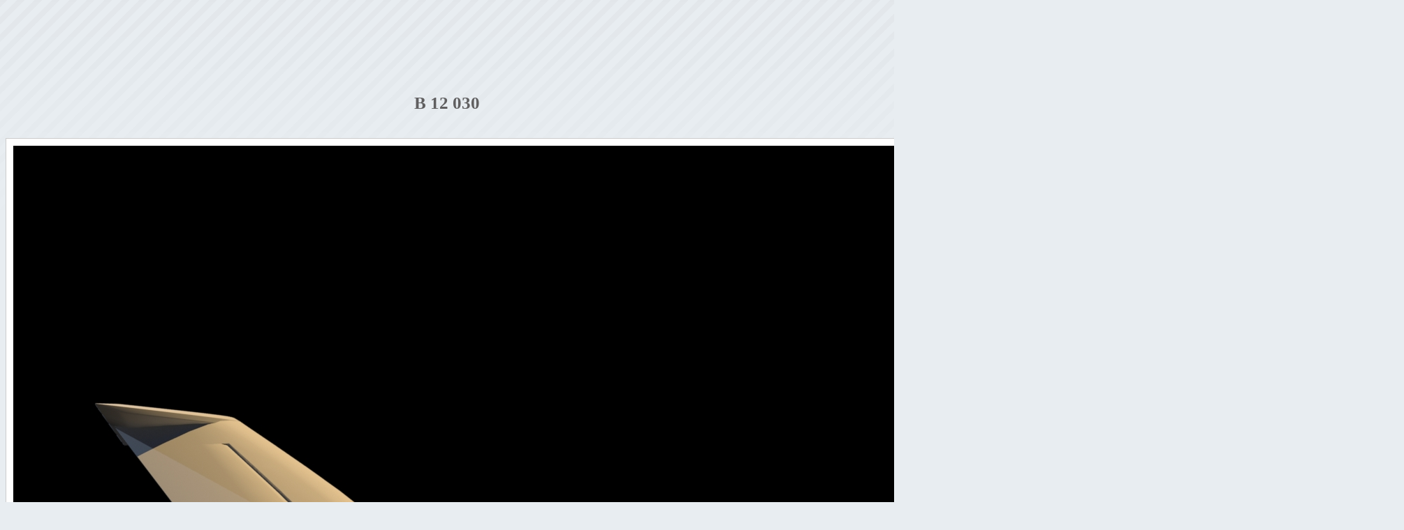

--- FILE ---
content_type: text/html; charset=Windows-1250
request_url: https://www.mycity-military.com/slika.php?slika=119346_91004389_B%2012-030.JPG
body_size: 3136
content:
<HTML><HEAD><meta http-equiv="Content-Type" content="text/html; charset=windows-1250"><style>body{background: #e8edf1 url('templates/simplified/images/header-bg2.gif') repeat-x;} img.slika{background-color: #fff; padding: 10px; border: 1px solid #ccc;}</style><TITLE>B 12 030 :: Mycity-Military.com</TITLE></HEAD><BODY><CENTER><br />
<script type="text/javascript" charset="utf-8" >
//<![CDATA[
var EtargetSearchQuery = '';//OPTIONAL_PAGE_URL

var EtargetBannerIdent = 'ETARGET-rs-11894-728x90-IFRAME';
var EtargetBannerStyle = '&tabl=4&logo=1&logo_type=5&left=1&title_color=ff0000&h_title_color=ff0000&title_underline=1&h_title_underline=1&font=verdana&fsi=12&background_color=E8EDF1&nourl=0&background_opacity=100&hover_back=transparent&border_color=E8EDF1&border_style=simple&border_radius=5&text_color=000000&url_color=339900&h_text_color=000000&h_url_color=339900&url_underline=0&h_url_underline=1';

function etargetScript(){this.cs='utf-8';this.it='';this.S=null;this.I=null;this.fC=function(it,id){var D=document;var aB=D.getElementsByTagName('body');var sS=D.getElementsByTagName('script');for(var i=0;i<sS.length;i++){try{if(sS[i].innerHTML.match(it)){this.S=sS[i];this.it=it;if(this.S.charset)this.cs=this.S.charset;this.I=D.createElement('iframe');this.I.setAttribute('id',id);if(aB.length<1){var B=D.createElement('body');D.documentElement.appendChild(B);B.appendChild(this.I);B.style.margin='0px';B.style.borderWidth='0px';}else{this.S.parentNode.insertBefore(this.I,this.S);}return this.I;break;}}catch(err){}}},this.iS=function(){if(this.it!=''){var a=this.it.split('-');this.D=a[1];this.R=a[2];this.A=a[3];var aa=this.A.split('x');this.W=aa[0];this.H=aa[1];this.I.setAttribute('width',this.W+'px');this.I.setAttribute('height',this.H+'px');this.I.setAttribute('marginwidth','0');this.I.setAttribute('marginheight','0');this.I.setAttribute('vspace','0');this.I.setAttribute('hspace','0');this.I.setAttribute('allowTransparency','true');this.I.setAttribute('frameborder','0');this.I.setAttribute('scrolling','no');this.I.style.borderWidth='0px';this.I.style.overflow='hidden';this.I.style.display='block';this.I.style.margin='0px';this.I.style.width=this.W+'px';this.I.style.height=this.H+'px';this.I.setAttribute('charset',this.cs);}},this.iC=function(me,dg,q){if(this.it!=''){this.iS();this.P='http:';if(document.location.protocol=='https:')this.P='https:';var sr='ref='+this.R+'&area='+this.W+'x'+this.H+'&';sr=sr+dg+'&'+me.gA()+'&cs='+this.cs;this.I.setAttribute('src',this.P+'/'+'/'+this.D+'.search.etargetnet.com/generic/generic.php?'+sr+'');}},this.dY=function(){if(this.S)this.S.parentNode.removeChild(this.S);}}function etargetMetaTags(){this.w='';this.k='';this.t='';this.d='';this.q='';this.search_object ='';this.gD=function(){this.k='';this.d='';this.t='';var D=document;if(D.getElementsByTagName){var a=D.getElementsByTagName('meta');for(var i=0;i<a.length;i++){if(a[i].name=='keywords'){this.k=a[i].content;}if(a[i].name=='description'){this.d=a[i].content;}}var a=D.getElementsByTagName('title');for(var i=0;i<a.length;i++){this.t=a[i].innerHTML;}}return this.k;},this.tR=function(s,c){return this.lR(this.rR(s,c),c);},this.lR=function(s,c){c=c||'\s';return s.replace(new RegExp('^['+c+']+','g'),'');},this.rR=function(s,c){c=c||'\s';return s.replace(new RegExp('['+c+']+$','g'),'');},this.getValFrom=function(elId){var m=document.getElementById(elId);if(!m)return '';if(typeof(m)=='undefined')return '';if(m==undefined)return '';var rezlt='';if(m.tagName=='A'){r=m.innerHTML;}else if(m.tagName=='SPAN'){r=m.innerHTML;}else if(m.tagName=='DIV'){r=m.innerHTML;}else if(m.tagName=='TD'){r=m.innerHTML;}else if(m.type=='select'){r=m.options[m.selectedIndex].value;}else if(m.type=='radio'){r=m.checked;}else if(m.type=='checkbox'){r=m.checked;}else{r=m.value;}this.q=this.tR(r);if(this.q=='')this.search_object='';return r;},this.sW=function(w){this.w=this.tR(w);},this.sQ=function(q){if(q=='')return false;this.q=this.tR(q);this.search_object='';},this.gM=function(name,cnt,len){var s='';var c=' ';if((this.d=='')&&(this.k=='')&&(this.t==''))this.gD();if((this.search_object!='')&&(this.q==''))this.getValFrom(this.search_object);if(name=='description'){s=this.tR(this.d);}else if(name=='title'){s=this.t;}else if(name=='keywords'){s=this.tR(this.k);c=',';}else if(name=='search_object'){return encodeURIComponent(this.q);}var a=s.split(c);s='';var ss='';var l=a.length;if(l>cnt)l=cnt;for(var i=0;i<l;i++){ss=encodeURIComponent(this.tR(a[i]));if((s.length+ss.length+1)>len)return s;if(s!='')s=s+'+';s=s+ss;}return s;},this.gA=function(){var s='';s=s+'&tt='+this.gM('title',8,60);s=s+'&mk='+this.gM('keywords',8,60);s=s+'&md='+this.gM('description',8,60);if(this.q!='')s=s+'&q='+this.gM('search_object',8,60);else s=s+'&q='+escape(location.href);if(this.w!='')s=s+'&keywords='+this.w;return s;}}if(!EtargetBannerThe)var EtargetBannerThe=1;else EtargetBannerThe++;if(!EtargetMetaTags)var EtargetMetaTags=new etargetMetaTags();EtargetMetaTags.q='';if(typeof(EtargetSearchObject)!='undefined')EtargetMetaTags.search_object=EtargetSearchObject;if(typeof(EtargetSearchQuery)!='undefined')EtargetMetaTags.sQ(EtargetSearchQuery);if(typeof(EtargetCatKeywords)!='undefined')EtargetMetaTags.sW(EtargetCatKeywords);var EtargetScript=new etargetScript();EtargetScript.fC(EtargetBannerIdent,EtargetBannerIdent+EtargetBannerThe);EtargetScript.iC(EtargetMetaTags,EtargetBannerStyle);EtargetScript.dY();
//]]>
</script><br /><h1 style="font-size: 25px; font-weight: bold; color: #605F60; margin: 0px; padding: 0px;">B 12 030</h1><br /><br /><img src="imgs2/119346_91004389_B%2012-030.JPG" class="slika"><br /><br />
<table align="center" border="0">
<tr>
<td>
<a name="fb_share" type="button_count" href="https://www.facebook.com/sharer.php">Podeli ovu sliku na svom Facebook zidu</a><script src="https://static.ak.fbcdn.net/connect.php/js/FB.Share" type="text/javascript"></script>
</td>
</tr>
</table><br /><br /><div style="border: 1px solid #000; background-color: #fff; padding: 10px; margin-left: auto; margin-right: auto; width: 600px; text-align: left;">Ovu fotografiju je postavio korisnik foruma <a href="https://www.mycity-military.com/Korisnik/buster/">buster</a>.<br />Uprava sajta ne snosi odgovornost za objavljenu fotografiju, jer je nemoguće proveriti autorska prava za svaku fotografiju koju korisnici objave.<br />Ukoliko fotografija krši autorska prava molimo vas da o tome <a href="/page.php?p=kontakt">ODMAH obavestite upravu sajta</a>.</div><br /><br />Powered by <a href="https://www.mycity-military.com/"><b>Mycity-Military.com</b></a> & <a href="https://www.mycity.rs/"><b>MyCity.rs</b></a><br /><br />
<!-- Creative Commons License -->
<a rel="license" href="https://creativecommons.org/licenses/by-nc-nd/2.0/"><img alt="Creative Commons License" border="0" src="https://creativecommons.org/images/public/somerights20.gif" /></a>
<a href="https://extremetracking.com/open?login=mycity3">
<img src="https://t1.extreme-dm.com/i.gif" style="border: 0;"
height="38" width="41" id="EXim" alt="eXTReMe Tracker" /></a>
<script type="text/javascript"><!--
var EXlogin='mycity3' // Login
var EXvsrv='s10' // VServer
EXs=screen;EXw=EXs.width;navigator.appName!="Netscape"?
EXb=EXs.colorDepth:EXb=EXs.pixelDepth;
navigator.javaEnabled()==1?EXjv="y":EXjv="n";
EXd=document;EXw?"":EXw="na";EXb?"":EXb="na";
EXd.write("<img src=https://e1.extreme-dm.com",
"/"+EXvsrv+".g?login="+EXlogin+"&amp;",
"jv="+EXjv+"&amp;j=y&amp;srw="+EXw+"&amp;srb="+EXb+"&amp;",
"l="+escape(EXd.referrer)+" height=1 width=1>");//-->
</script><noscript><img height="1" width="1" alt=""
src="https://e1.extreme-dm.com/s10.g?login=mycity3&amp;j=n&amp;jv=n" />
</noscript>
<br />
<span class="copyright">This work is licensed under a <a rel="license"
href="https://creativecommons.org/licenses/by-nc-nd/2.0/">Creative
Commons License</a>.<br />
<!-- /Creative Commons License -->
</span>
</CENTER><script>
  (function(i,s,o,g,r,a,m){i['GoogleAnalyticsObject']=r;i[r]=i[r]||function(){
  (i[r].q=i[r].q||[]).push(arguments)},i[r].l=1*new Date();a=s.createElement(o),
  m=s.getElementsByTagName(o)[0];a.async=1;a.src=g;m.parentNode.insertBefore(a,m)
  })(window,document,'script','//www.google-analytics.com/analytics.js','ga');

  ga('create', 'UA-1011915-8', 'auto');
 
  ga('send', 'pageview');
</script></BODY></HTML>